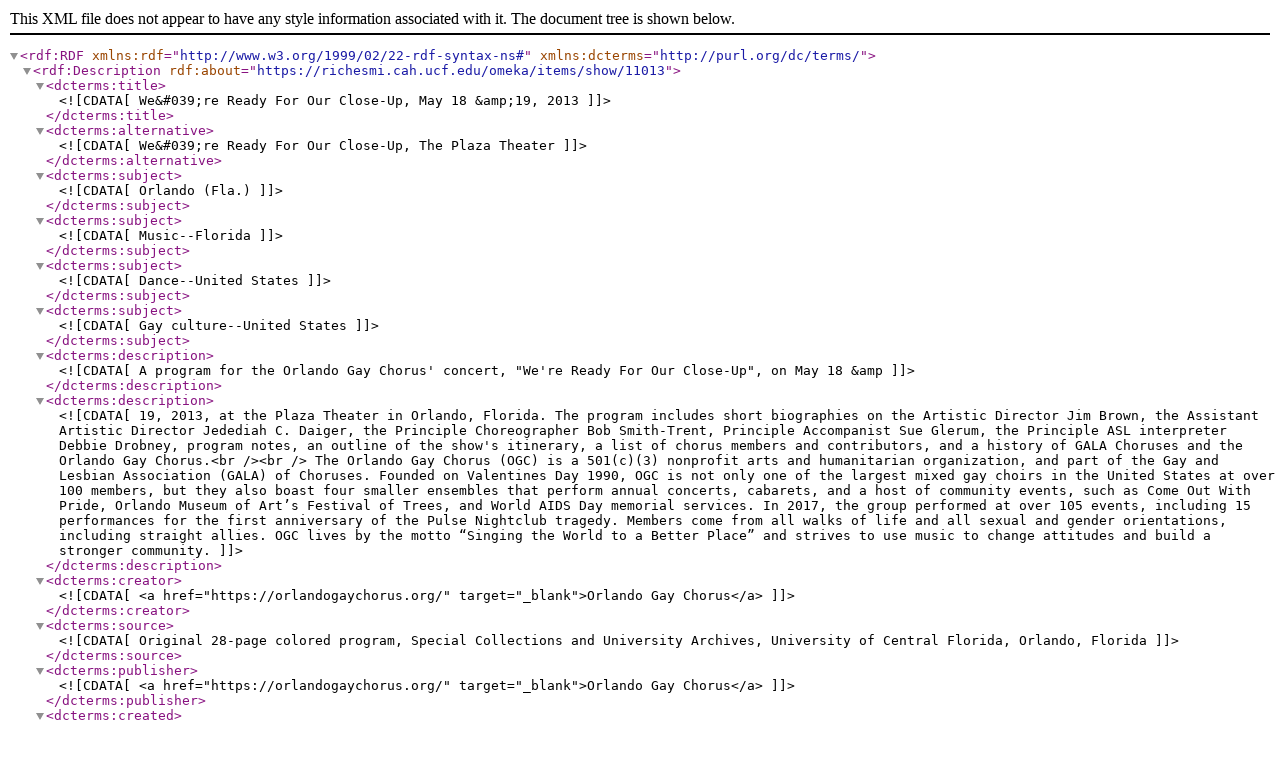

--- FILE ---
content_type: text/xml;charset=UTF-8
request_url: https://richesmi.cah.ucf.edu/omeka/items/browse?tags=Axel+F&output=dc-rdf
body_size: 1608
content:
<rdf:RDF xmlns:rdf="http://www.w3.org/1999/02/22-rdf-syntax-ns#" xmlns:dcterms="http://purl.org/dc/terms/">
<rdf:Description rdf:about="https://richesmi.cah.ucf.edu/omeka/items/show/11013">
    <dcterms:title><![CDATA[We&#039;re Ready For Our Close-Up, May 18 &amp;19, 2013]]></dcterms:title>
    <dcterms:alternative><![CDATA[We&#039;re Ready For Our Close-Up, The Plaza Theater]]></dcterms:alternative>
    <dcterms:subject><![CDATA[Orlando (Fla.)]]></dcterms:subject>
    <dcterms:subject><![CDATA[ Music--Florida]]></dcterms:subject>
    <dcterms:subject><![CDATA[ Dance--United States]]></dcterms:subject>
    <dcterms:subject><![CDATA[ Gay culture--United States]]></dcterms:subject>
    <dcterms:description><![CDATA[A program for the Orlando Gay Chorus' concert, "We're Ready For Our Close-Up", on May 18 &amp]]></dcterms:description>
    <dcterms:description><![CDATA[ 19, 2013, at the Plaza Theater in Orlando, Florida. The program includes short biographies on the Artistic Director Jim Brown, the Assistant Artistic Director Jedediah C. Daiger, the Principle Choreographer Bob Smith-Trent, Principle Accompanist Sue Glerum, the Principle ASL interpreter Debbie Drobney, program notes, an outline of the show's itinerary, a list of chorus members and contributors, and a history of GALA Choruses and the Orlando Gay Chorus.<br /><br />
The Orlando Gay Chorus (OGC) is a 501(c)(3) nonprofit arts and humanitarian organization, and part of the Gay and Lesbian Association (GALA) of Choruses. Founded on Valentines Day 1990, OGC is not only one of the largest mixed gay choirs in the United States at over 100 members, but they also boast four smaller ensembles that perform annual concerts, cabarets, and a host of community events, such as Come Out With Pride, Orlando Museum of Art’s Festival of Trees, and World AIDS Day memorial services. In 2017, the group performed at over 105 events, including 15 performances for the first anniversary of the Pulse Nightclub tragedy. Members come from all walks of life and all sexual and gender orientations, including straight allies. OGC lives by the motto “Singing the World to a Better Place” and strives to use music to change attitudes and build a stronger community. ]]></dcterms:description>
    <dcterms:creator><![CDATA[<a href="https://orlandogaychorus.org/" target="_blank">Orlando Gay Chorus</a>]]></dcterms:creator>
    <dcterms:source><![CDATA[Original 28-page colored program, Special Collections and University Archives, University of Central Florida, Orlando, Florida]]></dcterms:source>
    <dcterms:publisher><![CDATA[<a href="https://orlandogaychorus.org/" target="_blank">Orlando Gay Chorus</a>]]></dcterms:publisher>
    <dcterms:created><![CDATA[ca. 2013-05-18]]></dcterms:created>
    <dcterms:dateCopyrighted><![CDATA[2013-05-18]]></dcterms:dateCopyrighted>
    <dcterms:issued><![CDATA[2013-05-18]]></dcterms:issued>
    <dcterms:isPartOf><![CDATA[<a href="https://richesmi.cah.ucf.edu/omeka/collections/show/206" target="_blank">Orlando Gay Chorus Collection</a>, LGBTQ+ Collection, RICHES.]]></dcterms:isPartOf>
    <dcterms:format><![CDATA[application/pdf]]></dcterms:format>
    <dcterms:extent><![CDATA[140.0 MB]]></dcterms:extent>
    <dcterms:medium><![CDATA[28-page program]]></dcterms:medium>
    <dcterms:language><![CDATA[eng]]></dcterms:language>
    <dcterms:type><![CDATA[Text]]></dcterms:type>
    <dcterms:coverage><![CDATA[The Plaza Theater, Orlando, Florida]]></dcterms:coverage>
    <dcterms:accrualMethod><![CDATA[Donation]]></dcterms:accrualMethod>
    <dcterms:mediator><![CDATA[History Teacher]]></dcterms:mediator>
    <dcterms:mediator><![CDATA[ Dance Teacher]]></dcterms:mediator>
    <dcterms:mediator><![CDATA[ Music Teacher]]></dcterms:mediator>
    <dcterms:mediator><![CDATA[ Art Teacher ]]></dcterms:mediator>
    <dcterms:provenance><![CDATA[Originally created and published by the <a href="https://orlandogaychorus.org/" target="_blank">Orlando Gay Chorus</a>.]]></dcterms:provenance>
    <dcterms:rightsHolder><![CDATA[Copyright to this resource is held by <a href="https://orlandogaychorus.org/" target="_blank">Orlando Gay Chorus</a> and is provided here by <a href="http://riches.cah.ucf.edu/" target="_blank">RICHES</a> for educational purposes only.]]></dcterms:rightsHolder>
</rdf:Description></rdf:RDF>
